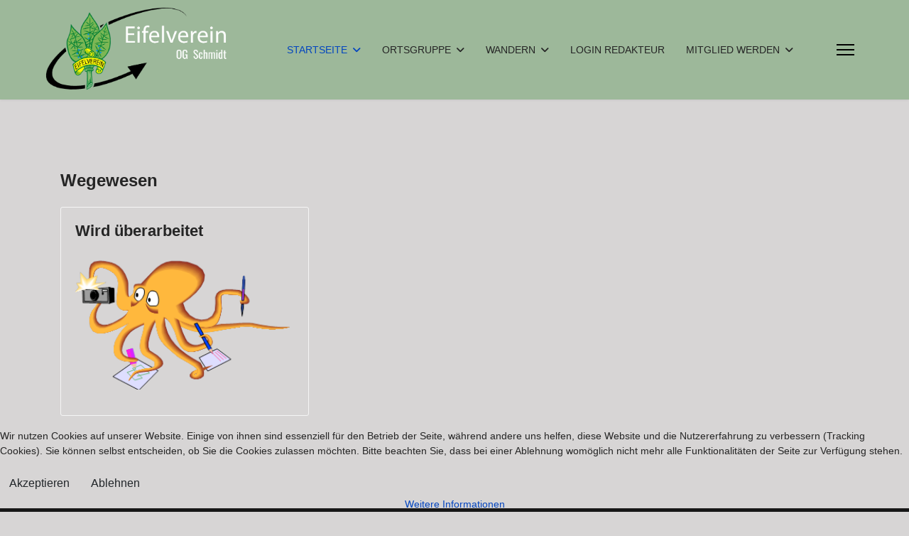

--- FILE ---
content_type: text/html; charset=utf-8
request_url: https://eifelverein-schmidt.de/index.php/startseite/aktivitaeten/wegewesen
body_size: 6852
content:

<!doctype html>
<html lang="de-de" dir="ltr">
	
<head>
<script type="text/javascript">  (function(){    function blockCookies(disableCookies, disableLocal, disableSession){    if(disableCookies == 1){    if(!document.__defineGetter__){    Object.defineProperty(document, 'cookie',{    get: function(){ return ''; },    set: function(){ return true;}    });    }else{    var oldSetter = document.__lookupSetter__('cookie');    if(oldSetter) {    Object.defineProperty(document, 'cookie', {    get: function(){ return ''; },    set: function(v){ if(v.match(/reDimCookieHint\=/) || v.match(/5085e96ce9c488b98e359bb476e881e8\=/)) {    oldSetter.call(document, v);    }    return true;    }    });    }    }    var cookies = document.cookie.split(';');    for (var i = 0; i < cookies.length; i++) {    var cookie = cookies[i];    var pos = cookie.indexOf('=');    var name = '';    if(pos > -1){    name = cookie.substr(0, pos);    }else{    name = cookie;    } if(name.match(/reDimCookieHint/)) {    document.cookie = name + '=; expires=Thu, 01 Jan 1970 00:00:00 GMT';    }    }    }    if(disableLocal == 1){    window.localStorage.clear();    window.localStorage.__proto__ = Object.create(window.Storage.prototype);    window.localStorage.__proto__.setItem = function(){ return undefined; };    }    if(disableSession == 1){    window.sessionStorage.clear();    window.sessionStorage.__proto__ = Object.create(window.Storage.prototype);    window.sessionStorage.__proto__.setItem = function(){ return undefined; };    }    }    blockCookies(1,1,1);    }()); </script>


		
		<meta name="viewport" content="width=device-width, initial-scale=1, shrink-to-fit=no">
		<meta charset="utf-8">
	<meta name="generator" content="Joomla! - Open Source Content Management">
	<title>Eifelverein Schmidt – Wegewesen</title>
	<link href="/index.php/startseite/aktivitaeten/wegewesen?format=feed&amp;type=rss" rel="alternate" type="application/rss+xml" title="Eifelverein Schmidt – Wegewesen">
	<link href="/index.php/startseite/aktivitaeten/wegewesen?format=feed&amp;type=atom" rel="alternate" type="application/atom+xml" title="Eifelverein Schmidt – Wegewesen">
	<link href="/images/Vorlagen/favicon3.ico" rel="icon" type="image/vnd.microsoft.icon">
	<link href="https://eifelverein-schmidt.de/index.php/component/search/?layout=blog&amp;id=50&amp;Itemid=532&amp;format=opensearch" rel="search" title="Suchen Eifelverein Schmidt" type="application/opensearchdescription+xml">
<link href="/media/vendor/joomla-custom-elements/css/joomla-alert.min.css?0.4.1" rel="stylesheet">
	<link href="/plugins/system/cookiehint/css/style.css?d01a29" rel="stylesheet">
	<link href="/plugins/content/pdf_embed/assets/css/style.css" rel="stylesheet">
	<link href="/plugins/content/xtypo/themes/default/style.css" rel="stylesheet">
	<link href="/media/plg_system_jcepro/site/css/content.min.css?86aa0286b6232c4a5b58f892ce080277" rel="stylesheet">
	
<!-- start jafont -->
<link href="/media/com_jafont/fonts/google/open-sans/open-sans.css" rel="stylesheet">
<!-- end jafont -->

	
<!-- start jafont -->
<link href="/media/com_jafont/fonts/google/roboto-condensed/roboto-condensed.css" rel="stylesheet">
<!-- end jafont -->

	<link href="/templates/shaper_helixultimate/css/bootstrap.min.css" rel="stylesheet">
	<link href="/plugins/system/helixultimate/assets/css/system-j4.min.css" rel="stylesheet">
	<link href="/media/system/css/joomla-fontawesome.min.css?d01a29" rel="stylesheet">
	<link href="/templates/shaper_helixultimate/css/template.css" rel="stylesheet">
	<link href="/templates/shaper_helixultimate/css/presets/default.css" rel="stylesheet">
	<link href="/components/com_sppagebuilder/assets/css/dynamic-content.css?13bea3cde590997c1094f9bba14d719a" rel="stylesheet">
	<link href="/components/com_jevents/views/flat/assets/css/modstyle.css?v=3.6.90" rel="stylesheet">
	<link href="/components/com_sppagebuilder/assets/css/color-switcher.css?13bea3cde590997c1094f9bba14d719a" rel="stylesheet">
	<style>#redim-cookiehint-bottom {position: fixed; z-index: 99999; left: 0px; right: 0px; bottom: 0px; top: auto !important;}</style>
	<style>.sp-page-title { background: #882D17 !important; }
@media (max-width: 992px){
#offcanvas-toggler {
    display: block !important;
}
}
.joomla-modal {
  margin-top: 100px;
}</style>
	<style>body{font-family: 'Open Sans', sans-serif;font-size: 14px;font-weight: 400;text-decoration: none;}
</style>
	<style>h1{font-family: 'Open Sans', sans-serif;font-size: 24px;font-weight: 700;text-decoration: none;}
</style>
	<style>h2{font-family: 'Open Sans', sans-serif;font-size: 18px;font-weight: 700;text-decoration: none;text-align: left;}
</style>
	<style>h3{font-family: 'Open Sans', sans-serif;font-size: 16px;font-weight: 400;text-decoration: none;}
</style>
	<style>h4{font-family: 'Open Sans', sans-serif;font-size: 14px;font-weight: 700;text-decoration: none;}
</style>
	<style>h5{font-family: 'Open Sans', sans-serif;font-size: 12px;font-weight: 700;text-decoration: none;}
</style>
	<style>h6{font-family: 'Open Sans', sans-serif;font-size: 10px;font-weight: 700;text-decoration: none;}
</style>
	<style>.sp-megamenu-parent > li > a, .sp-megamenu-parent > li > span, .sp-megamenu-parent .sp-dropdown li.sp-menu-item > a{font-family: 'Roboto Condensed', sans-serif;font-size: 14px;text-decoration: none;}
</style>
	<style>.menu.nav-pills > li > a, .menu.nav-pills > li > span, .menu.nav-pills .sp-dropdown li.sp-menu-item > a{font-family: 'Roboto Condensed', sans-serif;font-size: 14px;text-decoration: none;}
</style>
	<style>.logo-image {height:120px;}.logo-image-phone {height:120px;}</style>
	<style>@media(max-width: 992px) {.logo-image {height: 36px;}.logo-image-phone {height: 36px;}}</style>
	<style>@media(max-width: 576px) {.logo-image {height: 36px;}.logo-image-phone {height: 36px;}}</style>
	<style>:root {--sppb-topbar-bg-color: #333333; --sppb-topbar-text-color: #aaaaaa; --sppb-header-bg-color: #9db89a; --sppb-logo-text-color: #2b2b2b; --sppb-menu-text-color: #252525; --sppb-menu-text-hover-color: #0345bf; --sppb-menu-text-active-color: #0345bf; --sppb-menu-dropdown-bg-color: #eff1f4; --sppb-menu-dropdown-text-color: #252525; --sppb-menu-dropdown-text-hover-color: #0345bf; --sppb-menu-dropdown-text-active-color: #0345bf; --sppb-offcanvas-menu-icon-color: #000000; --sppb-offcanvas-menu-bg-color: #ffffff; --sppb-offcanvas-menu-items-and-items-color: #252525; --sppb-offcanvas-menu-active-menu-item-color: #0345bf; --sppb-text-color: #252525; --sppb-bg-color: #d7d5d5; --sppb-link-color: #0345bf; --sppb-link-hover-color: #044cd0; --sppb-footer-bg-color: #171717; --sppb-footer-text-color: #1ea838; --sppb-footer-link-color: #a2a2a2; --sppb-footer-link-hover-color: #ffffff}</style>
<script src="/media/vendor/jquery/js/jquery.min.js?3.7.1"></script>
	<script src="/media/legacy/js/jquery-noconflict.min.js?504da4"></script>
	<script src="/media/mod_menu/js/menu.min.js?d01a29" type="module"></script>
	<script type="application/json" class="joomla-script-options new">{"data":{"breakpoints":{"tablet":991,"mobile":480},"header":{"stickyOffset":"30"}},"joomla.jtext":{"ERROR":"Fehler","MESSAGE":"Nachricht","NOTICE":"Hinweis","WARNING":"Warnung","JCLOSE":"Schließen","JOK":"OK","JOPEN":"Öffnen"},"system.paths":{"root":"","rootFull":"https:\/\/eifelverein-schmidt.de\/","base":"","baseFull":"https:\/\/eifelverein-schmidt.de\/"},"csrf.token":"d2057534052c5ef54a37a56146a181e6"}</script>
	<script src="/media/system/js/core.min.js?a3d8f8"></script>
	<script src="/media/vendor/bootstrap/js/alert.min.js?5.3.8" type="module"></script>
	<script src="/media/vendor/bootstrap/js/button.min.js?5.3.8" type="module"></script>
	<script src="/media/vendor/bootstrap/js/carousel.min.js?5.3.8" type="module"></script>
	<script src="/media/vendor/bootstrap/js/collapse.min.js?5.3.8" type="module"></script>
	<script src="/media/vendor/bootstrap/js/dropdown.min.js?5.3.8" type="module"></script>
	<script src="/media/vendor/bootstrap/js/modal.min.js?5.3.8" type="module"></script>
	<script src="/media/vendor/bootstrap/js/offcanvas.min.js?5.3.8" type="module"></script>
	<script src="/media/vendor/bootstrap/js/popover.min.js?5.3.8" type="module"></script>
	<script src="/media/vendor/bootstrap/js/scrollspy.min.js?5.3.8" type="module"></script>
	<script src="/media/vendor/bootstrap/js/tab.min.js?5.3.8" type="module"></script>
	<script src="/media/vendor/bootstrap/js/toast.min.js?5.3.8" type="module"></script>
	<script src="/media/system/js/showon.min.js?e51227" type="module"></script>
	<script src="/media/system/js/messages.min.js?9a4811" type="module"></script>
	<script src="/plugins/content/xtypo/assets/script.js"></script>
	<script src="/templates/shaper_helixultimate/js/main.js"></script>
	<script src="/components/com_sppagebuilder/assets/js/dynamic-content.js?13bea3cde590997c1094f9bba14d719a"></script>
	<script src="/templates/shaper_helixultimate/js/lazysizes.min.js"></script>
	<script src="/components/com_sppagebuilder/assets/js/color-switcher.js?13bea3cde590997c1094f9bba14d719a"></script>
	<script>(function() {  if (typeof gtag !== 'undefined') {       gtag('consent', 'denied', {         'ad_storage': 'denied',         'ad_user_data': 'denied',         'ad_personalization': 'denied',         'functionality_storage': 'denied',         'personalization_storage': 'denied',         'security_storage': 'denied',         'analytics_storage': 'denied'       });     } })();</script>
	<script>template="shaper_helixultimate";</script>
	<script>
				document.addEventListener("DOMContentLoaded", () =>{
					window.htmlAddContent = window?.htmlAddContent || "";
					if (window.htmlAddContent) {
        				document.body.insertAdjacentHTML("beforeend", window.htmlAddContent);
					}
				});
			</script>
	<script>
			const initColorMode = () => {
				const colorVariableData = [];
				const sppbColorVariablePrefix = "--sppb";
				let activeColorMode = localStorage.getItem("sppbActiveColorMode") || "";
				activeColorMode = "";
				const modes = [];

				if(!modes?.includes(activeColorMode)) {
					activeColorMode = "";
					localStorage.setItem("sppbActiveColorMode", activeColorMode);
				}

				document?.body?.setAttribute("data-sppb-color-mode", activeColorMode);

				if (!localStorage.getItem("sppbActiveColorMode")) {
					localStorage.setItem("sppbActiveColorMode", activeColorMode);
				}

				if (window.sppbColorVariables) {
					const colorVariables = typeof(window.sppbColorVariables) === "string" ? JSON.parse(window.sppbColorVariables) : window.sppbColorVariables;

					for (const colorVariable of colorVariables) {
						const { path, value } = colorVariable;
						const variable = String(path[0]).trim().toLowerCase().replaceAll(" ", "-");
						const mode = path[1];
						const variableName = `${sppbColorVariablePrefix}-${variable}`;

						if (activeColorMode === mode) {
							colorVariableData.push(`${variableName}: ${value}`);
						}
					}

					document.documentElement.style.cssText += colorVariableData.join(";");
				}
			};

			window.sppbColorVariables = [];
			
			initColorMode();

			document.addEventListener("DOMContentLoaded", initColorMode);
		</script>
			</head>
	<body class="site helix-ultimate hu com_content com-content view-category layout-blog task-none itemid-532 de-de ltr sticky-header layout-fluid offcanvas-init offcanvs-position-right">

		
					<div class="sp-pre-loader">
				<div class='sp-loader-circle'></div>			</div>
		
		<div class="body-wrapper">
			<div class="body-innerwrapper">
				
	<div class="sticky-header-placeholder"></div>
<header id="sp-header" class="full-header full-header-left header-has-modules">
	<div class="container-fluid">
		<div class="container-inner">
			<div class="row align-items-center">

				<!-- LEFT TOGGLER (if offcanvas position is left) -->
				
				<!-- Logo -->
				<div id="sp-logo" class="has-border col-auto">
					<div class="sp-column">
													
							<div class="logo"><a href="/">
				<img class="logo-image  lazyload"
					data-srcset='https://eifelverein-schmidt.de/images/Logo/Schmidt-NEU.png 1x'
					data-src='https://eifelverein-schmidt.de/images/Logo/Schmidt-NEU.png'
					height='120'
					alt='Eifelverein Schmidt'
				 data-size="auto" />
				</a></div>											</div>
				</div>

				<!-- Menu -->
				<div id="sp-menu" class="col-auto">
					<div class="sp-column d-flex justify-content-between">
						<div class="menu-with-offcanvas d-flex justify-content-between flex-auto">
							
<nav class="sp-megamenu-wrapper d-flex" role="navigation" aria-label="navigation"><ul class="sp-megamenu-parent menu-animation-fade-up d-none d-lg-block"><li class="sp-menu-item sp-has-child active"><a   href="/index.php"  >STARTSEITE</a><div class="sp-dropdown sp-dropdown-main sp-menu-right" style="width: 240px;"><div class="sp-dropdown-inner"><ul class="sp-dropdown-items"><li class="sp-menu-item"><a   href="/index.php/startseite/startseite-2"  >Aktuelles</a></li><li class="sp-menu-item"><a   href="/index.php/startseite/bildergalerie"  >Bildergalerie</a></li><li class="sp-menu-item sp-has-child active"><a   href="/index.php/startseite/aktivitaeten"  >Aktivitäten</a><div class="sp-dropdown sp-dropdown-sub sp-menu-right" style="width: 240px;"><div class="sp-dropdown-inner"><ul class="sp-dropdown-items"><li class="sp-menu-item"><a   href="/index.php/startseite/aktivitaeten/wanderprogramme-veranstaltungen"  >Wanderprogramme / Veranstaltungen</a></li><li class="sp-menu-item"><a   href="/index.php/startseite/aktivitaeten/naturschutz"  >Naturschutz</a></li><li class="sp-menu-item"><a   href="/index.php/startseite/aktivitaeten/kultur"  >Kultur</a></li><li class="sp-menu-item"><a   href="/index.php/startseite/aktivitaeten/chor"  >Chor</a></li><li class="sp-menu-item"><a   href="/index.php/startseite/aktivitaeten/trachtengruppe"  >Trachtengruppe</a></li><li class="sp-menu-item"><a   href="/index.php/startseite/aktivitaeten/kinder-und-jugend-in-der-ortsgruppe"  >Kinder- und Jugend in der Ortsgruppe</a></li><li class="sp-menu-item current-item active"><a aria-current="page"  href="/index.php/startseite/aktivitaeten/wegewesen"  >Wegewesen</a></li><li class="sp-menu-item"><a   href="/index.php/startseite/aktivitaeten/medien-und-offendlichkeitarbet"  >Medien und Offendlichkeitarbet</a></li><li class="sp-menu-item"><a   href="/index.php/startseite/aktivitaeten/sonstiges"  >Sonstiges</a></li></ul></div></div></li><li class="sp-menu-item"><a   href="/index.php/startseite/service"  >Wanderwege</a></li><li class="sp-menu-item"><a   href="/index.php/startseite/links"  >Links</a></li><li class="sp-menu-item"><a   href="/index.php/startseite/newsletter-abonnieren"  >Newsletter abonnieren</a></li></ul></div></div></li><li class="sp-menu-item sp-has-child"><a  rel="noopener noreferrer" href="/index.php/bildergalerie" target="_blank"  >ORTSGRUPPE</a><div class="sp-dropdown sp-dropdown-main sp-menu-right" style="width: 240px;"><div class="sp-dropdown-inner"><ul class="sp-dropdown-items"><li class="sp-menu-item"><a   href="/index.php/bildergalerie/geschichte"  >Geschichte</a></li><li class="sp-menu-item"><a   href="/index.php/bildergalerie/vorstand"  >Vorstand</a></li><li class="sp-menu-item"><a  rel="noopener noreferrer" href="/index.php/bildergalerie/wanderordnung" target="_blank"  >Wanderordnung</a></li><li class="sp-menu-item"><a   href="/index.php/bildergalerie/satzung"  >Satzung</a></li></ul></div></div></li><li class="sp-menu-item sp-has-child"><a  rel="noopener noreferrer" href="/index.php/satzung-2" target="_blank"  >WANDERN</a><div class="sp-dropdown sp-dropdown-main sp-menu-right" style="width: 240px;"><div class="sp-dropdown-inner"><ul class="sp-dropdown-items"><li class="sp-menu-item"><a   href="/index.php/satzung-2/termine"  >Termine</a></li><li class="sp-menu-item"><a   href="/index.php/satzung-2/termine-liste"  >Termine (Liste)</a></li><li class="sp-menu-item"><a   href="/index.php/satzung-2/wanderplan"  >Wanderplan</a></li><li class="sp-menu-item"><a   href="/index.php/satzung-2/treffpunkt"  >Treffpunkt</a></li><li class="sp-menu-item"><a  rel="noopener noreferrer" href="http://eifelpfadfinder.eu/" target="_blank"  >Der Eifelpfadfinder</a></li></ul></div></div></li><li class="sp-menu-item"><a   href="/index.php/mitgliederbereich"  >LOGIN REDAKTEUR</a></li><li class="sp-menu-item sp-has-child"><a   href="/index.php/mitglied-werden"  >MITGLIED WERDEN</a><div class="sp-dropdown sp-dropdown-main sp-menu-right" style="width: 240px;"><div class="sp-dropdown-inner"><ul class="sp-dropdown-items"><li class="sp-menu-item"><a   href="/index.php/mitglied-werden/intern"  >Intern</a></li></ul></div></div></li></ul></nav>						</div>
					</div>
				</div>
				
				<!-- Menu Right position -->
				<div id="menu-right" class="col-auto d-flex align-items-center ms-auto">
					<!-- Related Modules -->
					<div class="d-none d-lg-flex header-modules align-items-center">
								
													</div>
					
					

					<!-- RIGHT TOGGLER (if offcanvas position is right) -->
											
  <a id="offcanvas-toggler"
     class="offcanvas-toggler-secondary offcanvas-toggler-right d-flex align-items-center"
     href="#"
     aria-label="Menu"
     title="Menu">
     <div class="burger-icon" aria-hidden="true"><span></span><span></span><span></span></div>
  </a>									</div>
			</div>
		</div>
	</div>
</header>				<main id="sp-main">
					
<section id="sp-section-1" >

				
	
<div class="row">
	<div id="sp-title" class="col-lg-12 "><div class="sp-column "></div></div></div>
				
	</section>

<section id="sp-main-body" >

										<div class="container">
					<div class="container-inner">
						
	
<div class="row">
	
<div id="sp-component" class="col-lg-12 ">
	<div class="sp-column ">
		<div id="system-message-container" aria-live="polite"></div>


		
		<style>
	.article-list.grid {
		--columns: 3;
	}
</style>

<div class="blog com-content-category-blog">
			<div class="page-header">
			<h1>Wegewesen</h1>
		</div>
	
	
	
	
	
	
	
	
										
					<div class="article-list  cols-3">
									<div class="row">
													<div class="col-lg-4">
								<div class="article" itemprop="blogPost" itemscope itemtype="https://schema.org/BlogPosting">
									

	
<div class="article-body">
    
        <div class="article-header">
                    <h4>
                                    <a href="/index.php/startseite/aktivitaeten/wegewesen/515-wird-ueberarbeitet">
                        Wird überarbeitet                    </a>
                            </h4>
        
        
        
            </div>

    
    
    
    <div class="article-introtext">
        <p><img data-src="https://eifelverein-schmidt.de/images/ev/Bilder/Baustellen-Kracke.png" style="display: block; margin-left: auto; margin-right: auto;" width="800" height="500"  class="lazyload" /></p>
        
            </div>

    </div>


								</div>
							</div>
											</div>
							</div>
			
	
        </div>


			</div>
</div>
</div>
											</div>
				</div>
						
	</section>

<section id="sp-bottom" >

						<div class="container">
				<div class="container-inner">
			
	
<div class="row">
	<div id="sp-bottom1" class="col-sm-col-sm-6 col-lg-3 "><div class="sp-column "><div class="sp-module "><h3 class="sp-module-title">OG Schmidt</h3><div class="sp-module-content">
<div id="mod-custom108" class="mod-custom custom">
    <p>52385 Nideggen-Schmidt</p>
<p><a href="mailto:info@eifelverein-schmidt.de">info@eifelverein-schmidt.de</a></p>
<p>0163 9257 693</p></div>
</div></div><div class="sp-module "><div class="sp-module-content"><div class="search">
	<form action="/index.php/startseite/aktivitaeten/wegewesen" method="post">
		<label for="mod-search-searchword134" class="hide-label">Suchen ...</label> <input name="searchword" id="mod-search-searchword134" class="form-control" type="search" placeholder="Suchen ...">		<input type="hidden" name="task" value="search">
		<input type="hidden" name="option" value="com_search">
		<input type="hidden" name="Itemid" value="532">
	</form>
</div>
</div></div><div class="sp-module "><div class="sp-module-content">
<div id="mod-custom109" class="mod-custom custom">
    <hr />
<p><a href="/index.php/startseite/aktivitaeten/wegewesen/359-herausgeber-haftungsausschluss">Impressum</a></p>
<p><a href="/index.php/startseite/aktivitaeten/wegewesen/467-internet-datenschutzerklaerung">Datenschutzerkläreung</a></p>
<p><a href="https://eifelverein.de" target="_blank" rel="noopener">Hauptverein</a></p>
<hr />
<p>&nbsp;</p></div>
</div></div></div></div><div id="sp-bottom2" class="col-sm-col-sm-6 col-lg-3 "><div class="sp-column "><div class="sp-module "><h3 class="sp-module-title">Neueste Beiträge</h3><div class="sp-module-content"><ul class="mod-articleslatest latestnews mod-list">
    <li itemscope itemtype="https://schema.org/Article">
        <a href="/index.php/startseite/bildergalerie/544-halloween-2024" itemprop="url">
            <span itemprop="name">
                Halloween 2024            </span>
            <span>02. Dezember 2024</span>
        </a>
    </li>
    <li itemscope itemtype="https://schema.org/Article">
        <a href="/index.php/startseite/links/543-zugang-zur-webseite-des-hauptversins-in-dueren" itemprop="url">
            <span itemprop="name">
                Webseite Eifelverein Düren            </span>
            <span>02. Dezember 2024</span>
        </a>
    </li>
    <li itemscope itemtype="https://schema.org/Article">
        <a href="/index.php/startseite/startseite-2/541-test" itemprop="url">
            <span itemprop="name">
                test            </span>
            <span>19. Februar 2024</span>
        </a>
    </li>
</ul>
</div></div></div></div><div id="sp-bottom3" class="col-lg-3 "><div class="sp-column "><div class="sp-module hidden-phone"><h3 class="sp-module-title">Newsletter</h3><div class="sp-module-content">
<div id="mod-custom105" class="mod-custom custom">
    <p><img data-src="https://eifelverein-schmidt.de/images/ev/Vorlagen/newsletter.png" alt="newsletter" width="162" height="81"  class="lazyload" /><br /><!-- Xtypo - Another Quality Freebie from TemplatePlazza.com --><div class="xtypo_button1"><a href="https://www.eifelverein-schmidt.de/index.php/startseite/newsletter-abonnieren" target="_blank" rel="noopener">Newsletter abonnieren</a></div></p></div>
</div></div></div></div><div id="sp-bottom4" class="col-lg-3 "><div class="sp-column "><div class="sp-module "><h3 class="sp-module-title">Nächste Termine</h3><div class="sp-module-content"><table class="mod_events_latest_table jevbootstrap" width="100%" border="0" cellspacing="0" cellpadding="0" align="center"><tr><td class="mod_events_latest_noevents">Keine Termine</td></tr>
</table>
</div></div></div></div></div>
							</div>
			</div>
			
	</section>

<footer id="sp-footer" >

						<div class="container">
				<div class="container-inner">
			
	
<div class="row">
	<div id="sp-footer1" class="col-lg-12 "><div class="sp-column "><span class="sp-copyright">© 2026 Eifelverein e.V. - Template from <a target="_blank" rel="noopener noreferrer" href="https://www.joomshaper.com">JoomShaper</a>.com - Webdesign <a href="https://helle.net">helle.net</a></span></div></div></div>
							</div>
			</div>
			
	</footer>
				</main>
			</div>
		</div>

		<!-- Off Canvas Menu -->
		<div class="offcanvas-overlay"></div>
		<!-- Rendering the offcanvas style -->
		<!-- If canvas style selected then render the style -->
		<!-- otherwise (for old templates) attach the offcanvas module position -->
					<div class="offcanvas-menu left-1 offcanvas-arrow-right" tabindex="-1" inert>
	<div class="d-flex align-items-center justify-content-between p-3 pt-4">
				<a href="#" class="close-offcanvas" role="button" aria-label="Close Off-canvas">
			<div class="burger-icon" aria-hidden="true">
				<span></span>
				<span></span>
				<span></span>
			</div>
		</a>
	</div>
	
	<div class="offcanvas-inner">
		<div class="d-flex header-modules mb-3">
			
					</div>
		
					<div class="sp-module "><div class="sp-module-content"><ul class="mod-menu mod-list menu nav-pills">
<li class="item-101 default active menu-deeper menu-parent"><a href="/index.php" >STARTSEITE<span class="menu-toggler"></span></a><ul class="mod-menu__sub list-unstyled small menu-child"><li class="item-103"><a href="/index.php/startseite/startseite-2" >Aktuelles</a></li><li class="item-122"><a href="/index.php/startseite/bildergalerie" >Bildergalerie</a></li><li class="item-104 active menu-deeper menu-parent"><a href="/index.php/startseite/aktivitaeten" >Aktivitäten<span class="menu-toggler"></span></a><ul class="mod-menu__sub list-unstyled small menu-child"><li class="item-107"><a href="/index.php/startseite/aktivitaeten/wanderprogramme-veranstaltungen" >Wanderprogramme / Veranstaltungen</a></li><li class="item-527"><a href="/index.php/startseite/aktivitaeten/naturschutz" >Naturschutz</a></li><li class="item-528"><a href="/index.php/startseite/aktivitaeten/kultur" >Kultur</a></li><li class="item-529"><a href="/index.php/startseite/aktivitaeten/chor" >Chor</a></li><li class="item-530"><a href="/index.php/startseite/aktivitaeten/trachtengruppe" >Trachtengruppe</a></li><li class="item-531"><a href="/index.php/startseite/aktivitaeten/kinder-und-jugend-in-der-ortsgruppe" >Kinder- und Jugend in der Ortsgruppe</a></li><li class="item-532 current active"><a href="/index.php/startseite/aktivitaeten/wegewesen" aria-current="page">Wegewesen</a></li><li class="item-533"><a href="/index.php/startseite/aktivitaeten/medien-und-offendlichkeitarbet" >Medien und Offendlichkeitarbet</a></li><li class="item-534"><a href="/index.php/startseite/aktivitaeten/sonstiges" >Sonstiges</a></li></ul></li><li class="item-105"><a href="/index.php/startseite/service" >Wanderwege</a></li><li class="item-139"><a href="/index.php/startseite/links" >Links</a></li><li class="item-476"><a href="/index.php/startseite/newsletter-abonnieren" >Newsletter abonnieren</a></li></ul></li><li class="item-106 menu-deeper menu-parent"><a href="/index.php/bildergalerie" target="_blank">ORTSGRUPPE<span class="menu-toggler"></span></a><ul class="mod-menu__sub list-unstyled small menu-child"><li class="item-142"><a href="/index.php/bildergalerie/geschichte" >Geschichte</a></li><li class="item-108"><a href="/index.php/bildergalerie/vorstand" >Vorstand</a></li><li class="item-110"><a href="/index.php/bildergalerie/wanderordnung" target="_blank">Wanderordnung</a></li><li class="item-111"><a href="/index.php/bildergalerie/satzung" >Satzung</a></li></ul></li><li class="item-112 menu-deeper menu-parent"><a href="/index.php/satzung-2" target="_blank">WANDERN<span class="menu-toggler"></span></a><ul class="mod-menu__sub list-unstyled small menu-child"><li class="item-113"><a href="/index.php/satzung-2/termine" >Termine</a></li><li class="item-114"><a href="/index.php/satzung-2/termine-liste" >Termine (Liste)</a></li><li class="item-115"><a href="/index.php/satzung-2/wanderplan" >Wanderplan</a></li><li class="item-116"><a href="/index.php/satzung-2/treffpunkt" >Treffpunkt</a></li><li class="item-117"><a href="http://eifelpfadfinder.eu/" target="_blank" rel="noopener noreferrer">Der Eifelpfadfinder</a></li></ul></li><li class="item-118"><a href="/index.php/mitgliederbereich" >LOGIN REDAKTEUR</a></li><li class="item-119 menu-deeper menu-parent"><a href="/index.php/mitglied-werden" >MITGLIED WERDEN<span class="menu-toggler"></span></a><ul class="mod-menu__sub list-unstyled small menu-child"><li class="item-1240"><a href="/index.php/mitglied-werden/intern" >Intern</a></li></ul></li></ul>
</div></div>		
		
		
		
					
				
		<!-- custom module position -->
		
	</div>
</div>				

		
		

		<!-- Go to top -->
					<a href="#" class="sp-scroll-up" aria-label="Scroll to top"><span class="fas fa-angle-up" aria-hidden="true"></span></a>
					
<div id="redim-cookiehint-bottom">   <div id="redim-cookiehint">     <div class="cookiecontent">   <p>Wir nutzen Cookies auf unserer Website. Einige von ihnen sind essenziell für den Betrieb der Seite, während andere uns helfen, diese Website und die Nutzererfahrung zu verbessern (Tracking Cookies). Sie können selbst entscheiden, ob Sie die Cookies zulassen möchten. Bitte beachten Sie, dass bei einer Ablehnung womöglich nicht mehr alle Funktionalitäten der Seite zur Verfügung stehen.</p>    </div>     <div class="cookiebuttons">        <a id="cookiehintsubmit" onclick="return cookiehintsubmit(this);" href="https://eifelverein-schmidt.de/index.php/startseite/aktivitaeten/wegewesen?rCH=2"         class="btn">Akzeptieren</a>           <a id="cookiehintsubmitno" onclick="return cookiehintsubmitno(this);" href="https://eifelverein-schmidt.de/index.php/startseite/aktivitaeten/wegewesen?rCH=-2"           class="btn">Ablehnen</a>          <div class="text-center" id="cookiehintinfo">                <a target="_self" href="https://eifelverein-schmidt.de/index.php/mitgliederbereich/datenschutz">Weitere Informationen</a>                      </div>      </div>     <div class="clr"></div>   </div> </div>     <script type="text/javascript">        document.addEventListener("DOMContentLoaded", function(event) {         if (!navigator.cookieEnabled){           document.getElementById('redim-cookiehint-bottom').remove();         }       });        function cookiehintfadeOut(el) {         el.style.opacity = 1;         (function fade() {           if ((el.style.opacity -= .1) < 0) {             el.style.display = "none";           } else {             requestAnimationFrame(fade);           }         })();       }         function cookiehintsubmit(obj) {         document.cookie = 'reDimCookieHint=1; expires=Wed, 28 Jan 2026 23:59:59 GMT;57; path=/';         cookiehintfadeOut(document.getElementById('redim-cookiehint-bottom'));         return true;       }        function cookiehintsubmitno(obj) {         document.cookie = 'reDimCookieHint=-1; expires=0; path=/';         cookiehintfadeOut(document.getElementById('redim-cookiehint-bottom'));         return true;       }     </script>  
</body>
</html>